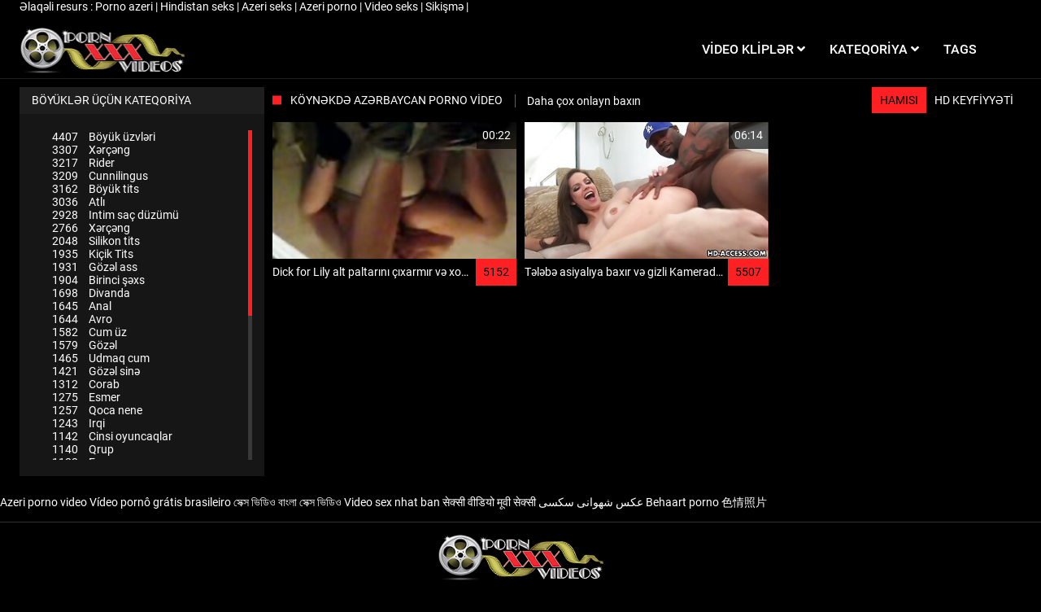

--- FILE ---
content_type: text/html; charset=UTF-8
request_url: https://azeripornovideo.com/category/in%2Bt-shirt
body_size: 5205
content:
<!DOCTYPE html>
<html lang="az" class="no-js no-filter"><!--<![endif]--><head>
<style>.item-rate, .active{color:#000 !important;} .title-col a{color:#fff !important;} span.counter{color:#fff !important;}</style>
        <meta charset="UTF-8">
<title>Köynəkdə  Azərbaycan porno video  </title>
<meta http-equiv="X-UA-Compatible" content="IE=edge">
<meta name="viewport" content="width=device-width, initial-scale=1">
<base target="_blank">
<meta name="description" content="Baxırsan  Köynəkdə Azərbaycan porno video ">
<meta name="keywords" content="Isti porno filmlər, sərt cinsi , cinsi Cücə, veb sayt ">
<meta name="robots" content="index,follow">



<link rel="canonical" href="https://azeripornovideo.com/category/in+t-shirt/">

<link rel="next" href="/?page=2">

<link rel="stylesheet" media="screen" href="/css/styles.css">

<link rel="shortcut icon" href="/images/fav.png" type="image/x-icon">
<script defer type="text/javascript" src="/js/jQuery_v1.12.4.min.js"></script>


<!-- Disable tap highlight on IE -->
<meta name="msapplication-tap-highlight" content="no">
<!-- Add to homescreen for Chrome on Android -->
<meta name="mobile-web-app-capable" content="yes">
<meta name="application-name" content="Azərbaycan porno video ">
<link rel="icon" sizes="192x192" href="/images/chrome-touch-icon-192x192.png">

<!-- Add to homescreen for Safari on iOS -->
<meta name="apple-mobile-web-app-capable" content="yes">
<meta name="apple-mobile-web-app-status-bar-style" content="black">
<meta name="apple-mobile-web-app-title" content="Azərbaycan porno video ">
<link rel="apple-touch-icon" href="/images/apple-touch-icon.png">

<!-- Tile icon for Win8 (144x144 + tile color) -->
<meta name="msapplication-TileImage" content="/images/ms-touch-icon-144x144-precomposed.png">
<meta name="msapplication-TileColor" content="#000000">

<!-- Color the status bar on mobile devices -->
<meta name="theme-color" content="#000000">

<!-- Web Application Manifest -->

    </head>
    <body class="page-home">
        <section class="network-sec">
    <div class="wrapper">
        <div class="row">
            <!-- network -->
            <div class="network-col col">
                <div class="network-inner-col inner-col">
                    <span class="sub-label">Əlaqəli resurs : </span>
                    <a href="https://pornoazeri.com/" title="Porno azeri" target="_blank">Porno azeri </a> | 	<a href="https://az.sexyhindivideos.com/" title="Hindistan seks" target="_blank">Hindistan seks </a> | 	<a href="https://azeriseks.top/" title="Azeri seks" target="_blank">Azeri seks </a> | 	<a href="https://az.gratisseksfilm.com/" title="Azeri porno " target="_blank">Azeri porno  </a> | 	<a href="https://videoseks.cyou/" title="Video seks" target="_blank">Video seks </a> | 	<a href="https://sikisme.sbs/" title="Sikişmə" target="_blank">Sikişmə </a> | 	
                </div>
            </div>
            <!-- network END -->
        </div>
    </div>
</section>
        <section class="page-wrap">
            <header class="header-sec">
    

    <div class="main-header">
        <div class="wrapper">
            <div class="row">

                <div class="logo-col col">
                    
                        <a href="/" title="Azərbaycan porno video ">
                            <img src="/images/logo.png" width="204" height="57" alt="Saytın ana səhifəsi-Azərbaycan porno videosu ">
                        </a>
                    
                </div>

                <div class="nav-col col">
                    <div class="nav-inner-col inner-col" data-container="nav">
                        <ul class="main-nav">
                            <li class="nav-elem has-list">
                                <a href="/videos.html" title="Porno filmlər ">
                                    <span class="sub-label">Video kliplər </span>
                                    <i class="fas fa-angle-down"></i>
                                </a>

                                <a href="/" class="show-drop" title="menu">
                                    <i class="fas fa-angle-down"></i>
                                </a>

                                <ul class="nav-drop">
                                    <li><a href="/videos.html" title="Ən son ">Ən son </a></li>
                                    <li><a href="/most-viewed.html" title="Əksər Baxışlar ">Çoxu izləyir </a></li>
                                    <li><a href="/top-rated.html" title="Ən yüksək reytinq ">Ən yüksək reytinq </a></li>
                              
                                </ul>
                            </li>

                            

                            <li class="nav-elem has-drop">
                                <a href="/channels.html" title="Veb sayt kateqoriyaları ">
                                    <span class="sub-label">Kateqoriya </span>
                                    <i class="fas fa-angle-down"></i>
                                </a>

                                <a href="/" class="show-drop" title="menu">
                                    <i class="fas fa-angle-down"></i>
                                </a>

                                <div class="nav-channels">
                                    <div class="wrapper">
                                        <div class="row">

                                            <!-- item -->
<div class="item-col col -channel">
    <a href="/category/brunettes/" title="Esmer">
        <span class="image">
                            <img src="https://azeripornovideo.com/media/thumbs/0/v03330.jpg" alt="Esmer">
                    </span>

        <span class="item-info">
            <span class="item-name">Esmer</span>
        </span>
    </a>
</div>
<!-- item END -->
				<!-- item -->
<div class="item-col col -channel">
    <a href="/category/blowjob/" title="Cinsi Kondom">
        <span class="image">
                            <img src="https://azeripornovideo.com/media/thumbs/4/v09354.jpg" alt="Cinsi Kondom">
                    </span>

        <span class="item-info">
            <span class="item-name">Cinsi Kondom</span>
        </span>
    </a>
</div>
<!-- item END -->
				<!-- item -->
<div class="item-col col -channel">
    <a href="/category/natural+tits/" title="Təbii tits">
        <span class="image">
                            <img src="https://azeripornovideo.com/media/thumbs/3/v01763.jpg" alt="Təbii tits">
                    </span>

        <span class="item-info">
            <span class="item-name">Təbii tits</span>
        </span>
    </a>
</div>
<!-- item END -->
				<!-- item -->
<div class="item-col col -channel">
    <a href="/category/long+hair/" title="Uzun saçlar">
        <span class="image">
                            <img src="https://azeripornovideo.com/media/thumbs/6/v10156.jpg" alt="Uzun saçlar">
                    </span>

        <span class="item-info">
            <span class="item-name">Uzun saçlar</span>
        </span>
    </a>
</div>
<!-- item END -->
				<!-- item -->
<div class="item-col col -channel">
    <a href="/category/shaved+pussy/" title="Qırxılmış pussy">
        <span class="image">
                            <img src="https://azeripornovideo.com/media/thumbs/3/v02863.jpg" alt="Qırxılmış pussy">
                    </span>

        <span class="item-info">
            <span class="item-name">Qırxılmış pussy</span>
        </span>
    </a>
</div>
<!-- item END -->
				<!-- item -->
<div class="item-col col -channel">
    <a href="/category/in+the+bedroom/" title="Yataq otağında">
        <span class="image">
                            <img src="https://azeripornovideo.com/media/thumbs/4/v09184.jpg" alt="Yataq otağında">
                    </span>

        <span class="item-info">
            <span class="item-name">Yataq otağında</span>
        </span>
    </a>
</div>
<!-- item END -->
				
                                            <div class="item-col col -channel -see-all">
                                                <a href="/channels.html" title="Hər şeyə baxın ">
                                                    <span class="image">
                                                        <i class="far fa-plus-square"></i>
                                                    </span>

                                                    <span class="item-info">
                                                        <span class="item-name">Hər şeyə baxın </span>
                                                    </span>
                                                </a>
                                            </div>


                                        </div>
                                    </div>
                                </div>
                            </li>

                            

                            

                            <li class="nav-elem">
                                <a href="/tags.html" title="Tags ">
                                    <span class="sub-label">Tags </span>
                                </a>
                            </li>

                            
                                                    </ul>
                    </div>

                    
                </div>

                <div class="trigger-col col">
                 

                    <button class="btn btn-trigger btn-trigger-nav" data-mb="trigger" data-target="nav" title="menu">
                        <i class="fas fa-bars"></i>
                    </button>
                </div>


            </div>
        </div>
    </div>
</header>

            <section class="notification-sec">
    <div class="wrapper">
        <div class="row">

            <!-- notice -->
            <div class="notice-col col-full col text-center">
                <div class="notice-inner-col inner-col">
                                                                                                                                                            </div>
            </div>
            <!-- notice END -->


        </div>
    </div>
</section>

            <section class="being-watched-sec">
    <div class="wrapper">
        <div class="row">
<aside class="aside-main-col col" data-mb="aside" data-opt-filters-on="Show filters" data-opt-filters-off="Hide filters">
    

    
            <div class="filter-box">
            <div class="filter-header">
               Böyüklər üçün kateqoriya            </div>

            <div class="filter-content">
                <div class="channels-list -scrollbar">
                    <div class="scrollbar" style="height: 405px;"><div class="track" style="height: 405px;"><div class="thumb" style="top: 0px; height: 227.812px;"><div class="end"></div></div></div></div>
                    <div class="viewport">
                        <div class="overview" style="top: 0px;">
                            <ul><li><a title="Böyük üzvləri" href="/category/big+dicks/"><span class="counter">4407</span>Böyük üzvləri</a></li>



<li><a title="Xərçəng" href="/category/cancer/"><span class="counter">3307</span>Xərçəng</a></li>



<li><a title="Rider" href="/category/rider/"><span class="counter">3217</span>Rider</a></li>



<li><a title="Cunnilingus" href="/category/cunnilingus/"><span class="counter">3209</span>Cunnilingus</a></li>



<li><a title="Böyük tits" href="/category/big+tits/"><span class="counter">3162</span>Böyük tits</a></li>



<li><a title="Atlı" href="/category/cowgirl/"><span class="counter">3036</span>Atlı</a></li>



<li><a title="Intim saç düzümü" href="/category/intimate+haircuts/"><span class="counter">2928</span>Intim saç düzümü</a></li>



<li><a title="Xərçəng" href="/category/doggy+style/"><span class="counter">2766</span>Xərçəng</a></li>



<li><a title="Silikon tits" href="/category/silicone+tits/"><span class="counter">2048</span>Silikon tits</a></li>



<li><a title="Kiçik Tits" href="/category/small+tits/"><span class="counter">1935</span>Kiçik Tits</a></li>



<li><a title="Gözəl ass" href="/category/beautiful+ass/"><span class="counter">1931</span>Gözəl ass</a></li>



<li><a title="Birinci şəxs" href="/category/pov/"><span class="counter">1904</span>Birinci şəxs</a></li>



<li><a title="Divanda" href="/category/on+the+couch/"><span class="counter">1698</span>Divanda</a></li>



<li><a title="Anal" href="/category/anal/"><span class="counter">1645</span>Anal</a></li>



<li><a title="Avro" href="/category/euro/"><span class="counter">1644</span>Avro</a></li>



<li><a title="Cum üz" href="/category/cum+on+face/"><span class="counter">1582</span>Cum üz</a></li>



<li><a title="Gözəl" href="/category/beautiful/"><span class="counter">1579</span>Gözəl</a></li>



<li><a title="Udmaq cum" href="/category/swallows+cum/"><span class="counter">1465</span>Udmaq cum</a></li>



<li><a title="Gözəl sinə" href="/category/beautiful+breasts/"><span class="counter">1421</span>Gözəl sinə</a></li>



<li><a title="Corab" href="/category/stockings/"><span class="counter">1312</span>Corab</a></li>



<li><a title="Esmer" href="/category/brunette/"><span class="counter">1275</span>Esmer</a></li>



<li><a title="Qoca nene" href="/category/skinny/"><span class="counter">1257</span>Qoca nene</a></li>



<li><a title="Irqi" href="/category/interracial/"><span class="counter">1243</span>Irqi</a></li>



<li><a title="Cinsi oyuncaqlar" href="/category/sex+toys/"><span class="counter">1142</span>Cinsi oyuncaqlar</a></li>



<li><a title="Qrup" href="/category/gangbang/"><span class="counter">1140</span>Qrup</a></li>



<li><a title="Ev porn" href="/category/homemade+porn/"><span class="counter">1122</span>Ev porn</a></li>



<li><a title="Rus porno" href="/category/russian+porn/"><span class="counter">1070</span>Rus porno</a></li>



<li><a title="Üz sperma" href="/category/facial+cum/"><span class="counter">966</span>Üz sperma</a></li>



<li><a title="Orgazm" href="/category/orgasms/"><span class="counter">960</span>Orgazm</a></li>



<li><a title="Döşlər arasında" href="/category/between+tits/"><span class="counter">944</span>Döşlər arasında</a></li>



<li><a title="Gənc" href="/category/young/"><span class="counter">940</span>Gənc</a></li>



<li><a title="Tüklü pussy" href="/category/hairy+pussy/"><span class="counter">735</span>Tüklü pussy</a></li>



<li><a title="Heels" href="/category/heels/"><span class="counter">714</span>Heels</a></li>



<li><a title="Cum axır" href="/category/cum+flows+out/"><span class="counter">706</span>Cum axır</a></li>



<li><a title="Gözəl cinsi" href="/category/beautiful+sex/"><span class="counter">690</span>Gözəl cinsi</a></li>



<li><a title="Masturbation anal tıxac" href="/category/masturbation/"><span class="counter">684</span>Masturbation anal tıxac</a></li>



<li><a title="Iri planda" href="/category/close-up/"><span class="counter">647</span>Iri planda</a></li>



<li><a title="Sözünü bitirəndə pussy" href="/category/cum+on+pussy/"><span class="counter">620</span>Sözünü bitirəndə pussy</a></li>



<li><a title="Asiya" href="/category/asian/"><span class="counter">595</span>Asiya</a></li>



<li><a title="Böyük ass" href="/category/big+ass/"><span class="counter">595</span>Böyük ass</a></li>



</ul>                        </div>
                    </div>
                </div>
            </div>
        </div>
    
    </aside>
            <div class="being-watched-col col">
                <header class="row">

                    <div class="title-col col">
                        <h2>Köynəkdə Azərbaycan porno video </h2>
                        <a href="/" title="Daha çox baxın ">Daha çox onlayn baxın </a>
                    </div>

                    <div class="header-filter col">
    <ul class="inline-list">
        <li><a href="/" title="Hamısı " class="active">Hamısı </a></li>
        <li><a href="/category/hd/" title="Ən yaxşı porn ">HD keyfiyyəti </a></li>
 
    </ul>
</div>

                </header>

                <div class="row">
<!-- item -->
<div class="item-col col -video">
    <a href="https://azeripornovideo.com/link.php" title="Dick for Lily alt paltarını çıxarmır və xoruzun üstünə tullanır." title="Dick for Lily alt paltarını çıxarmır və xoruzun üstünə tullanır.">
        <span class="image">
 <img data-mb="thumbs"   src="https://azeripornovideo.com/media/thumbs/9/v01299.jpg?1677912386" alt="Dick for Lily alt paltarını çıxarmır və xoruzun üstünə tullanır.">
                                                    <span class="item-time">00:22</span>

                    </span>

        <span class="item-info">
            <span class="item-name">Dick for Lily alt paltarını çıxarmır və xoruzun üstünə tullanır.</span>
            <span class="item-rate">5152</span>
        </span>
    </a>

   
    </div>
<!-- item END -->					
							
<!-- item -->
<div class="item-col col -video">
    <a href="/video/1479/t%C9%99l%C9%99b%C9%99-asiyal%C4%B1ya-bax%C4%B1r-v%C9%99-gizli-kamerada-seks-%C3%A7%C9%99kir-/" title="Tələbə asiyalıya baxır və gizli Kamerada seks çəkir." title="Tələbə asiyalıya baxır və gizli Kamerada seks çəkir.">
        <span class="image">
 <img data-mb="thumbs"   src="https://azeripornovideo.com/media/thumbs/9/v01479.jpg?1677897963" alt="Tələbə asiyalıya baxır və gizli Kamerada seks çəkir.">
                                                    <span class="item-time">06:14</span>

                    </span>

        <span class="item-info">
            <span class="item-name">Tələbə asiyalıya baxır və gizli Kamerada seks çəkir.</span>
            <span class="item-rate">5507</span>
        </span>
    </a>

   
    </div>
<!-- item END -->					
							


                </div>
     <div class="row">

		<style>
a.button {
   line-height: 40px;
    padding: 3px 17px;
    font-size: 18px;
    background: #414141;
    margin: 3px 1px;
    display: inline-block;
    }
    a.button.current {
      text-decoration: none;
    color: #fff;
    background: #606060;  
    } 
    
    .paginator {    width: 100%; color: #000;  
    overflow: hidden;
    text-align: center;
    font-size: 0;
    padding: 10px 0 0 0;  }
    
    .paginator a {   color: #fff;
    margin: 3px 1px;
    text-decoration: none;}
    .paginator a:hover {   color: #fff; 
     background:#080808;
    }


		</style> 
               
                
         </div>


        </div>
    </div>
</section>





<p>
<a href="https://azeripornovideo.com/">Azeri porno video</a>
<a href="https://pt.azeripornovideo.com/">Vídeo pornô grátis brasileiro</a>
<a href="https://bn.azeripornovideo.com/">সেক্স ভিডিও বাংলা সেক্স ভিডিও</a>
<a href="https://vi.azeripornovideo.com/">Video sex nhat ban</a>
<a href="https://hi.azeripornovideo.com/">सेक्सी वीडियो मूवी सेक्सी</a>
<a href="https://fa.azeripornovideo.com/">عکس شهوانی سکسی</a>
<a href="https://de.azeripornovideo.com/">Behaart porno</a>
<a href="https://zh.azeripornovideo.com/">色情照片</a>
</p>

<footer class="footer-sec">
    <div class="wrapper">
        <div class="row">

            <div class="footer-logo-col col">
                <a href="/" title="Azərbaycan porno video ">
                    <img src="/images/logo.png" width="204" height="57" title="Azərbaycan porno video ">
                </a>
            </div>

                     <div class="footer-list-col col">
                <ul class="footer-list">
                    <li><a href="/" title="Porno video ">Porno filmlər </a></li>
                  
                    <li><a href="/channels.html" title="Lanet kateqoriyalar ">Cinsi Kateqoriya </a></li>
                   
                    <li><a href="/tags.html" title="Tags ">Tags </a></li>
                </ul>
            </div>

    


        </div>

        <div class="row">

           


        </div>
    </div>
    
    </footer>




		
</section>



</div></body></html>